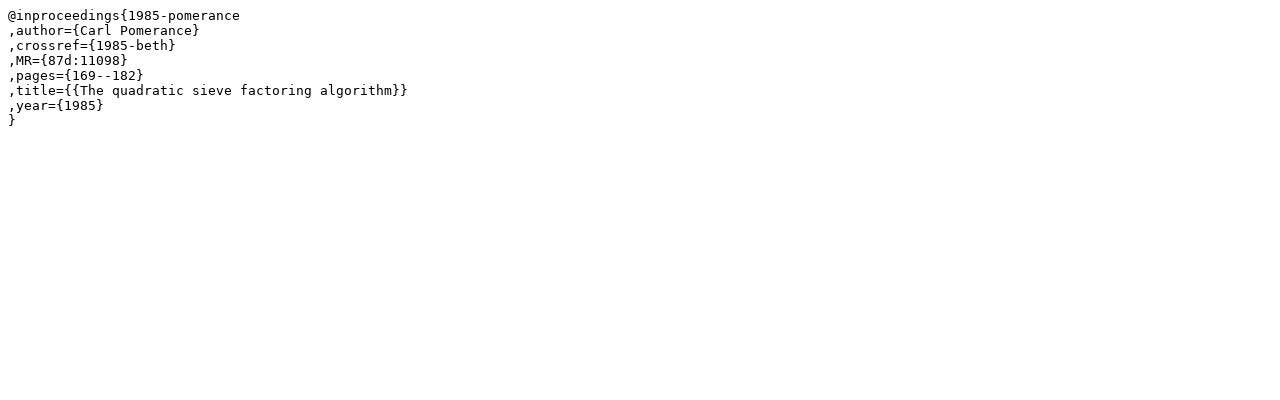

--- FILE ---
content_type: text/plain; charset=UTF-8
request_url: http://cr.yp.to/bib/1985/pomerance.bibtex
body_size: 189
content:
@inproceedings{1985-pomerance
,author={Carl Pomerance}
,crossref={1985-beth}
,MR={87d:11098}
,pages={169--182}
,title={{The quadratic sieve factoring algorithm}}
,year={1985}
}

